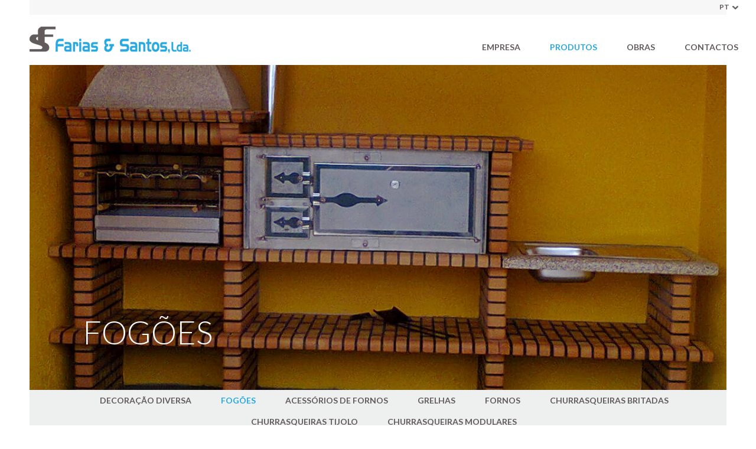

--- FILE ---
content_type: text/html; charset=UTF-8
request_url: https://www.fariassantos.com/pt_pt/products/FOGOES
body_size: 2243
content:
<!DOCTYPE html PUBLIC "-//W3C//DTD XHTML 1.0 Strict//EN" "http://www.w3.org/TR/xhtml1/DTD/xhtml1-strict.dtd">
<html xmlns="http://www.w3.org/1999/xhtml">
<head>
	<title>Farias Santos, Lda.</title>

	<meta http-equiv="Content-Type" content="text/html; charset=UTF-8"/>
	<meta http-equiv="content-language" content="pt-PT"/>

	<meta name="keywords" content="Farias Santos Lda, churrasqueiras, Fornos">
	<meta name="Description" content="A empresa  Farias Santos Lda., situada na localidade de Gumiei, Freguesia de Ribafeita, Concelho de Viseu, foi fundada em 1979...">

	<link rel="alternate" href="https://www.fariassantos.com/en_gb/products/FOGOES" hreflang="en-GB" /><link rel="alternate" href="https://www.fariassantos.com/fr_fr/products/FOGOES" hreflang="fr-FR" /><link rel="alternate" href="https://www.fariassantos.com/es_es/products/FOGOES" hreflang="es-ES" />
	<meta name="viewport" content="initial-scale=1.0, user-scalable=no"/>
	<meta name="author" content="IDStudies - Solutions Lda"/>
	<meta name="generator" content="IDStudies - Solutions Lda"/>
	<meta name="Copyright" content="2018 @ 2026 IDStudies - Solutions Lda"/>
	<meta name="Date" content="April 03, 2018"/>
	<meta name="rating" content="general"/>
	<meta name="distribution" content="global"/>

	<meta name="robots" content="all"/>
	<meta name="google" content="notranslate"/>
	<meta name="expires" content="never"/>
	<meta name="Cache-Control" content="private"/>
	<meta name="revisit-after" content="15 days"/>

	<link rel="stylesheet" type="text/css" href="https://www.fariassantos.com/stylesheet/_reset.css"/>
	<link rel="stylesheet" type="text/css" href="https://www.fariassantos.com/stylesheet/_global.css"/>
	<link rel="stylesheet" type="text/css" href="https://www.fariassantos.com/stylesheet/products.css"/>

	<link rel="icon" type="image/vnd.microsoft.icon" href="https://www.fariassantos.com/images/favicon.ico"/>
	<link rel="SHORTCUT ICON" href="https://www.fariassantos.com/images/favicon.ico"/>

	<script type="text/javascript" src="https://www.fariassantos.com/scripts/jQuery/jquery-1.11.1.min.js"></script>
	<script type="text/javascript" src="https://www.fariassantos.com/scripts/jQuery/jquery-ui.min.js"></script>
	<script type="text/javascript" src="https://www.fariassantos.com/scripts/jQuery/jquery.mobile.justTouchEvents.min.js"></script>

	<script type="text/javascript" src="https://www.fariassantos.com/scripts/menu.js"></script>
	<script type="text/javascript" src="https://www.fariassantos.com/scripts/products.js"></script>
	<!--<script type="text/javascript" src=""></script>
	<script type="text/javascript" src=""></script>-->
</head>
<body>


<script type="text/javascript">
	$("div#popup span.close").click( function() {
		$("div#popup").remove();
	});
</script>

<div id="container">

	<div id="header" data-status="normal" data-responsive="closed">
	<div class="header_responsive">
		<div class="top">
			<div class="container">
				<div class="languages">
					<p class="bold">PT<span></span></p><div class="content"><a href="https://www.fariassantos.com/en_gb" class="bold">EN</a><a href="https://www.fariassantos.com/fr_fr" class="bold">FR</a><a href="https://www.fariassantos.com/es_es" class="bold">ES</a></div>				</div>
			</div>
		</div>
		<div class="bottom">
			<div class="container">
				<div class="trick_align_middle"></div>
				<a href="https://www.fariassantos.com/pt_pt/index" class="logo"></a>
				<span class="responsive_icon animation-none"></span>

				<div class="block">
					<span class="trick_align_middle"></span>
					<div class="menu">
						<a href="https://www.fariassantos.com/pt_pt/index#company" data-company-source data-internal="company" class="bold">EMPRESA</a>
						<a href="https://www.fariassantos.com/pt_pt/products" class="bold selected">PRODUTOS</a>
						<a href="https://www.fariassantos.com/pt_pt/portfolio" class="bold ">OBRAS</a>
						<!--<a href="" class="bold "></a>-->
						<a href="https://www.fariassantos.com/pt_pt/contacts" class="bold ">CONTACTOS</a>
					</div>
				</div>

				<span class="responsive no-animation" data-menu-responsive-source data-responsive="closed"></span>
			</div>
		</div>
	</div>
	<div class="responsive" data-menu-responsive-target data-responsive="closed">
		<div class="container">
			<a href="https://www.fariassantos.com/pt_pt/index#company" data-company-source data-internal="company" class="menu font-title light">EMPRESA</a>
			<div class="clear"></div>

			<div class="languages">
				<a href="https://www.fariassantos.com/pt_pt" class="selected">PT</a><a href="https://www.fariassantos.com/en_gb" class="">EN</a><a href="https://www.fariassantos.com/fr_fr" class="">FR</a><a href="https://www.fariassantos.com/es_es" class="">ES</a>			</div>
		</div>
	</div>
</div>
	<div id="body">
		<div id="products">
			<div class="banner" style="background: transparent url(https://media.fariassantos.com/Categorias/Paitelemovel2332015085.jpg) no-repeat fixed center center; background-size: cover;"><div class="container"><div class="trick_align_bottom"></div><h1 class="light">FOGÕES</h1></div></div><div class="categories_inline"><div class="container"><a href="https://www.fariassantos.com/pt_pt/products/DECORACAO" class="bold ">DECORAÇÃO DIVERSA</a><a href="https://www.fariassantos.com/pt_pt/products/FOGOES" class="bold selected">FOGÕES</a><a href="https://www.fariassantos.com/pt_pt/products/ACEESORIOS-FORNOS" class="bold ">ACESSÓRIOS DE FORNOS</a><a href="https://www.fariassantos.com/pt_pt/products/GRELHAS" class="bold ">GRELHAS</a><a href="https://www.fariassantos.com/pt_pt/products/FORNOS" class="bold ">FORNOS</a><a href="https://www.fariassantos.com/pt_pt/products/CHURRASQUEIRA" class="bold ">CHURRASQUEIRAS BRITADAS</a><a href="https://www.fariassantos.com/pt_pt/products/CHURRASQUEIRAS-TIJOLO" class="bold ">CHURRASQUEIRAS TIJOLO</a><a href="https://www.fariassantos.com/pt_pt/products/MODULARES" class="bold ">CHURRASQUEIRAS MODULARES</a></div></div><div class="items"><div class="container"><a href="https://www.fariassantos.com/pt_pt/items/FOGOES/Tempre-gaz"><div class="photo" style="background: transparent url(https://media.fariassantos.com/Produtos/fogoes/Tempre_a_gaz.jpg) no-repeat center center; background-size: contain;"><div class="hover"><div class="trick_align_middle"></div><p>VER</p></div></div><p class="text">Tempre a gáz</p></a><a href="https://www.fariassantos.com/pt_pt/items/FOGOES/Tubos-inox"><div class="photo" style="background: transparent url(https://media.fariassantos.com/Produtos/fogoes/Tubos_inox.jpg) no-repeat center center; background-size: contain;"><div class="hover"><div class="trick_align_middle"></div><p>VER</p></div></div><p class="text">Tubos inox</p></a><a href="https://www.fariassantos.com/pt_pt/items/FOGOES/Acessorios-inox"><div class="photo" style="background: transparent url(https://media.fariassantos.com/Produtos/fogoes/Acessorios_inox_1.jpg) no-repeat center center; background-size: contain;"><div class="hover"><div class="trick_align_middle"></div><p>VER</p></div></div><p class="text">Acessórios inox</p></a><a href="https://www.fariassantos.com/pt_pt/items/FOGOES/Fogao-gaz"><div class="photo" style="background: transparent url(https://media.fariassantos.com/Produtos/fogoes/Fogao_Gaz.jpg) no-repeat center center; background-size: contain;"><div class="hover"><div class="trick_align_middle"></div><p>VER</p></div></div><p class="text">Fogão gáz</p></a><a href="https://www.fariassantos.com/pt_pt/items/FOGOES/Salamandras"><div class="photo" style="background: transparent url(https://media.fariassantos.com/Produtos/fogoes/Salamandras.jpg) no-repeat center center; background-size: contain;"><div class="hover"><div class="trick_align_middle"></div><p>VER</p></div></div><p class="text">Salamandras</p></a><a href="https://www.fariassantos.com/pt_pt/items/FOGOES/Fogoes-lenha"><div class="photo" style="background: transparent url(https://media.fariassantos.com/Produtos/fogoes/Fogoes_lenha.jpg) no-repeat center center; background-size: contain;"><div class="hover"><div class="trick_align_middle"></div><p>VER</p></div></div><p class="text">Fogões lenha</p></a></div></div>		</div>
	</div>

	<div id="footer">
	<div class="inside">
		<div class="container">
			<div class="col">
				<h1 class="title light">Contactos</h1>
				<p>Estrada Nacional 16 – Gumiei<br />
3515-789 RIBAFEITA – VISEU<br />
PORTUGAL<br />
Tel. | Fax:  232 113 447<br />
Email: geral@fariassantos.com</p>
			</div>
			<div class="col">
				<h1 class="title light">Horário</h1>
				<p>Segunda a Sexta<br />
8h00 às 12h30 | 13h30 às 18h00<br />
Sábado<br />
9h00 às 12h30</p>
			</div>
			<div class="col">
				<a href="https://www.fariassantos.com/pt_pt/contacts" class="title light">FALE CONNOSCO</a>

				<p class="copyright">©2018 · <a href="http://www.idstudies.com" target="_blank" title="IDStudies - Solutions, Lda" class="bold">IDStudies</a> · Todos os direitos reservados</p>
			</div>
		</div>
	</div>
</div>
</div>

</body>
</html>

--- FILE ---
content_type: text/css
request_url: https://www.fariassantos.com/stylesheet/_global.css
body_size: 1883
content:
/* ================================================================================================================== */
/* fontes */
/* ================================================================================================================== */

@import url('https://fonts.googleapis.com/css?family=Lato:300,400,700');

h1, h2, h3, h4, h5, h6, p, a, input, label, textarea, span, select, table, tr, th, td { font-family: 'Lato', sans-serif; font-size: 14px; color: #625b5b; padding: 0; margin: 0; font-weight: 400; line-height: 23px; }

.light { font-weight: 300; }
.bold { font-weight: 700; }

.title { font-size: 30px; line-height: 45px; }

@media all and ( max-width: 1199px )
{
	.title { padding: 0 0 10px 0; }
		.title h1 { font-size: 22px; line-height: 30px; }
}

/* ================================================================================================================== */
/* principal e animacoes de defeito */
/* ================================================================================================================== */

html, body { position: relative; margin: 0; padding: 0; width: 100%; height: 100%; }
* { transition-property: all; -webkit-transition-property: all; -moz-transition-property: all; transition-duration: 400ms; -webkit-transition-duration: 400ms; -moz-transition-duration: 400ms; }
.long-animation { transition-property: all; -webkit-transition-property: all; -moz-transition-property: all; transition-duration: 800ms; -webkit-transition-duration: 800ms; -moz-transition-duration: 800ms; }
.no-animation { transition-property: none; -webkit-transition-property: none; -moz-transition-property: none; transition-duration: 0ms; -webkit-transition-duration: 0ms; -moz-transition-duration: 0ms; }

/* ================================================================================================================== */
/* limpador e truque para inline-block alinhamento */
/* ================================================================================================================== */

div.clear { clear: both; }
.trick_align_middle { display: inline-block; position: relative; width: 0; height: 100%; vertical-align: middle; background-color: transparent; }
.trick_align_top { display: inline-block; position: relative; width: 0; height: 100%; vertical-align: top; background-color: transparent; }
.trick_align_bottom { display: inline-block; position: relative; width: 0; height: 100%; vertical-align: bottom; background-color: transparent; }

/* ================================================================================================================== */
/* cabecalho */
/* ================================================================================================================== */

div#header { display: block; position: fixed; top: 0; left: 0; width: 100%; height: 110px; z-index: 100; margin: 0; padding: 0; background-color: #ffffff; }
div#header[data-status="normal"] {  }
div#header[data-status="small"] {  }
	div#header div.responsive { display: none; }
	div#header div.header_responsive { display: block; position: relative; width: auto; height: 100%; margin: 0 50px; font-size: 0; }
	div#header[data-status="normal"] div.header_responsive { box-shadow: none; }
	div#header div.container { display: block; position: relative; width: 1200px; height: 100%; margin: 0 auto; }
		div#header div.header_responsive span.responsive { display: none; }

		div#header div.header_responsive div.top { display: block; position: relative; width: 100%; height: 25px; background-color: #f7f7f7; padding: 0; text-align: right; }
		div#header div.header_responsive div.bottom { display: block; position: relative; width: 100%; height: 85px; }

		div#header div.header_responsive a.logo { display: inline-block; position: relative; width: 273px; height: 46px; top: 0; background: transparent url(../images/logo.png) no-repeat left center; background-size: contain; vertical-align: middle; }
		div#header div.header_responsive span.responsive_icon { display: none; }

		div#header div.header_responsive div.block { display: inline-block; position: relative; width: 900px; height: 100%; margin: 0 0 0 27px; vertical-align: bottom; text-align: right; }

		div#header div.menu { display: inline-block; position: relative; width: auto; height: auto; margin: 0 0 20px 0; vertical-align: bottom; font-size: 0; }
			div#header div.menu a { display: inline-block; position: relative; width: auto; line-height: 20px; margin: 0 25px; vertical-align: middle; text-decoration: none; }
			div#header div.menu a:last-child { margin: 0 0 0 25px; }
			div#header div.menu a:hover,
			div#header div.menu a.selected { color: #26a9e0; }

		div#header div.languages  { display: inline-block; position: relative; width: auto; height: auto; margin: 0; vertical-align: middle; text-decoration: none; z-index: 10; cursor: pointer; padding: 0; }
			div#header div.languages p { display: block; position: relative; width: auto; height: auto; font-size: 12px; margin: 0; vertical-align: middle; text-decoration: none; vertical-align: middle; }
				div#header div.languages p span { display: inline-block; position: relative; width: 10px; height: 6px; background: transparent url(../images/arrow.png) no-repeat center center; background-size: contain; vertical-align: middle; margin: 0 0 0 5px; }
			div#header div.languages div.content { display: none; position: absolute; top: 20px; right: 0; background-color: #26a9e0; padding: 10px 15px; z-index: 10; text-align: left; }
			div#header div.languages:hover div.content { display: block; }
			div#header div.languages a { display: block; position: relative; width: auto; line-height: 15px; margin: 0; padding: 0; vertical-align: middle; text-decoration: none; font-size: 12px; }
			div#header div.languages a:hover { color: #ffffff; }

@media all and ( max-width: 1199px ) {
	div#header { height: 50px; }
		div#header div.container { width: 100%; }
		div#header div.header_responsive { margin: 0; }
		div#header div.header_responsive div.bottom { height: 50px; }
		div#header div.header_responsive div.top { display: none; }
		div#header div.header_responsive a.logo { display: block; position: absolute; top: 5px; left: 5px; width: 150px; height: 40px; }
		div#header div.header_responsive span.responsive_icon { display: block; position: absolute; top: 7px; right: 7px; width: 49px; height: 36px; cursor: pointer; background: transparent url(../images/responsive.png) no-repeat; }

		div#header div.header_responsive div.block { display: block; position: absolute; width: 100%; left: 0; top: 50px; height: auto; background-color: #ffffff; margin: 0; text-align: center; overflow: hidden; }
		div#header[data-responsive="closed"] div.header_responsive div.block { height: 0; }
		div#header[data-responsive="opened"] div.header_responsive div.block { height: auto; }

		div#header div.menu a,
		div#header div.menu a:last-child { display: block; line-height: 25px; margin: 0 25px; }
}

/* ================================================================================================================== */
/* rodape */
/* ================================================================================================================== */

div#footer { display: block; position: absolute; bottom: 0; left: 0; width: 100%; height: 250px; padding: 50px 0; margin: 0; text-align: center; z-index: 6; }
	div#footer div.inside { display: block; position: relative; width: auto; height: 100%; background-color: #625b5b; margin: 0 50px; }
		div#footer div.inside div.container { display: block; position: relative; width: 900px; height: 100%; margin: 0 auto; font-size: 0; }
			div#footer div.inside div.container div.col { display: inline-block; position: relative; width: 200px; margin: 0 75px 0 0; vertical-align: top; overflow: hidden; padding: 35px 0; text-align: left; }
			div#footer div.inside div.container div.col:nth-child(3) { width: 350px; margin: 0; }
	div#footer h1,
	div#footer a { display: block; position: relative; color: #ffffff; margin: 0 0 15px 0; text-decoration: none; }
	div#footer a:hover { color: #26a9e0; }
	div#footer p { display: block; position: relative; color: #ffffff; }
	div#footer p.copyright { color: #a6a8ab; margin: 75px 0 0 0; font-size: 12px; }
		div#footer p.copyright a { display: inline-block; font-size: 12px; text-decoration: none; color: #a6a8ab; font-weight: 400; }
		div#footer p.copyright a:hover { color: #26a9e0; }

@media all and ( max-width: 1199px ) {
	div#footer { position: relative; bottom: auto; left: auto; height: auto; }
		div#footer div.inside { margin: 0 10px; }
			div#footer div.inside div.container { width: 100%; }
				div#footer div.inside div.container div.col,
				div#footer div.inside div.container div.col:nth-child(3) { max-width: 250px; width: auto; margin: 10px; padding: 15px 0; }

		div#footer p.copyright { margin: 15px 0 0 0; line-height: 15px; }
			div#footer p.copyright a { margin: 0; line-height: 15px; }
}

/* ================================================================================================================== */
/* corpo */
/* ================================================================================================================== */

div#container { display: block; position: relative; width: auto; min-height: 100%; padding: 0 50px; z-index: 5; }
div#body { display: block; position: relative; width: auto; min-height: 100px; margin: 0 auto 0 auto; padding: 110px 0 350px 0; z-index: 5; }

@media all and ( max-width: 1199px ) {
	div#container { padding: 0; }
	div#body { padding: 50px 0 0 0; }
}

/* ================================================================================================================== */
/* popup */
/* ================================================================================================================== */

div#popup { display: block; position: fixed; top: 0; left: 0; width: 100%; height: 100%; background: transparent url(../images/popup_bg.png) repeat; z-index: 1000; text-align: center; overflow: auto; }
	div#popup div.container { display: inline-block; position: relative; max-width: 90%; max-height: 90%; vertical-align: middle; background-color: #ffffff; box-sizing: border-box; padding: 20px 35px; text-align: left; }
		div#popup div.container span.close { display: block; position: absolute; top: 0; right: -30px; width: 22px; height: 23px; background: transparent url(../images/popup_close.png) no-repeat; cursor: pointer; }
		div#popup div.container span.close:hover { background-position: 0 -23px; }
		div#popup div.container p { margin: 15px 0 0 0; }

--- FILE ---
content_type: text/css
request_url: https://www.fariassantos.com/stylesheet/products.css
body_size: 988
content:
/* ================================================================================================================== */
/* corpo */
/* ================================================================================================================== */

div#products { display: block; position: relative; width: 100%; padding: 0; margin: 0 auto; font-size: 0; }
	div#products div.container { display: block; position: relative; width: 1200px; margin: 0 auto; font-size: 0; }

@media all and ( max-width: 1199px ) {
	div#products { padding: 0; }
		div#products div.container { width: auto; text-align: center; margin: 0 10px; }
}

/* ================================================================================================================== */
/* categorias */
/* ================================================================================================================== */

div#products div.categories { display: inline-block; position: relative; vertical-align: top; width: 500px; height: auto; padding: 100px 0 0 0; }
	div#products div.categories h1 { display: block; position: relative; font-size: 30px; line-height: 45px; margin: 0 0 25px 0; }
	div#products div.categories a { display: inline-block; position: relative; font-size: 30px; line-height: 45px; text-decoration: none; }
	div#products div.categories a.selected,
	div#products div.categories a:hover { color: #26a9e0; }

@media all and ( max-width: 1199px ) {
	div#products div.categories { display: block; padding: 5px 10px; width: auto; text-align: center; }
		div#products div.categories h1  { font-size: 25px; line-height: 30px; margin: 0 0 15px 0; }
		div#products div.categories a { font-size: 16px; line-height: 25px; margin: 5px 5px; }
}

div#products div.images { display: inline-block; position: relative; vertical-align: top; width: 600px; height: 550px; }
	div#products div.images span { display: block; position: absolute; top: 0; left: 0; width: 100%; height: 100%; }
	div#products div.images span[data-status="hidden"] { opacity: 0; }
	div#products div.images span[data-status="visible"] { opacity: 1; }

@media all and ( max-width: 1199px ) {
	div#products div.images { display: none; }
}

/* ================================================================================================================== */
/* index das categorias */
/* ================================================================================================================== */

div#products div.categories-index { display: block; position: relative; vertical-align: top; padding: 50px 0 0 0; margin: 50px 0; background-color: #f7f7f7; text-align: left; }
	div#products div.categories-index a { display: inline-block; position: relative; width: 250px; margin: 0 66px 50px 0; text-align: center; text-decoration: none; }
	div#products div.categories-index a:nth-child(4n) { margin: 0 0 50px 0; }
		div#products div.categories-index a span { display: block; position: relative; width: 100%; height: 200px; }
		div#products div.categories-index a p { display: block; position: relative; }
		div#products div.categories-index a:hover p { color: #26a9e0; }

@media all and ( max-width: 1199px ) {
	div#products div.categories-index { padding: 25px 0; text-align: center; }
		div#products div.categories-index a,
		div#products div.categories-index a:nth-child(4n) { margin: 10px; }
}

/* ================================================================================================================== */
/* banner */
/* ================================================================================================================== */

div#products div.banner { display: block; position: relative; width: 100%; height: 550px; }
	div#products div.banner div.container { width: 1000px; height: 100%; }
	div#products div.banner h1 { display: inline-block; position: relative; font-size: 55px; line-height: 65px; color: #ffffff; margin: 0 0 65px 0; }

@media all and ( max-width: 1199px ) {
	div#products div.banner { height: 250px; }
		div#products div.banner div.container { width: 100%; }
		div#products div.banner h1 { font-size: 25px; line-height: 35px; margin: 0 0 25px 0; }
}

/* ================================================================================================================== */
/* categorias em linha */
/* ================================================================================================================== */

div#products div.categories_inline { display: block; position: relative; width: 100%; height: auto; background-color: #eeefef; text-align: center; }
	div#products div.categories_inline a { display: inline-block; position: relative; width: auto; line-height: 20px; margin: 8px 25px; vertical-align: top; text-decoration: none; }
	div#products div.categories_inline a.selected,
	div#products div.categories_inline a:hover { color: #26a9e0; }

@media all and ( max-width: 1199px ) {
	div#products div.categories_inline a { font-size: 12px; margin: 5px 10px; }
}

/* ================================================================================================================== */
/* items */
/* ================================================================================================================== */

div#products div.items { display: block; position: relative; width: 100%; height: auto; margin: 100px 0 0 0; text-align: center; }
	div#products div.items a { display: inline-block; position: relative; width: 250px; height: auto; background-color: #ffffff; margin: 0 66px 50px 0; vertical-align: top; text-decoration: none; }
	div#products div.items a:nth-child(4n) { margin: 0 0 50px 0; }
		div#products div.items a div.photo { display: block; position: relative; width: 100%; height: 200px; }
			div#products div.items a div.photo div.hover { display: block; position: absolute; top: 0; left: 0; width: 100%; height: 100%; background: transparent url(../images/bg_hover.png) repeat; opacity: 0; }
			div#products div.items a:hover div.photo div.hover { opacity: 1; }
				div#products div.items a div.photo div.hover p { display: inline-block; position: relative; width: auto; padding: 2px 35px; border: 1px solid #ffffff; color: #ffffff; }

			div#products div.items a p.text { display: block; position: relative; line-height: 20px; font-size: 14px; margin: 10px 0 0 0; }
			div#products div.items a:hover p.text { color: #26a9e0; }

@media all and ( max-width: 1199px ) {
	div#products div.items { margin: 25px 0 0 0; }
		div#products div.items a,
		div#products div.items a:nth-child(4n) { margin: 10px; }
}

--- FILE ---
content_type: text/javascript
request_url: https://www.fariassantos.com/scripts/menu.js
body_size: 499
content:
function is_company_in_screen() {
	if ($("div[data-company-target]").length <= 0)
		return false;

	var etop = $("div[data-company-target]").offset().top - $(window).scrollTop(); // fundo do menu em relacao a janela
	var ebottom = $(window).height() - etop; // fundo do elemento do menu em relacao ao fundo da jenal

	return etop + $("div[data-company-target]").height() >= 0 && ebottom >= 0; //get the offset top of the element
}

$(window).scroll(function() {
	// menu da empresa
	if (is_company_in_screen())
		$("a[data-company-source]").attr("class", "bold selected");
	else
		$("a[data-company-source]").attr("class", "bold");

	// verifica se tem animacao ou nao
	var no_animation = $("div#header").attr("data-no-animation");
	if (no_animation == "true")
		return;

	// menu normal
	var scroll = $("html,body").scrollTop();
	if (scroll > 0)
		$("div#header").attr("data-status", "small");
	else
		$("div#header").attr("data-status", "normal");
});

$(window).load(function() {
	$('div#header span.responsive_icon').click(function() {
		if ($("div#header").attr("data-responsive") == "closed")
			$("div#header").attr("data-responsive", "opened");
		else
			$("div#header").attr("data-responsive", "closed");
	});
});

--- FILE ---
content_type: text/javascript
request_url: https://www.fariassantos.com/scripts/products.js
body_size: 183
content:
$( window ).load( function()
	{
		$("a[data-id]").mouseenter(function() {
			var id = $(this).attr("data-id");
			$("span[data-id='"+ id +"']").attr("data-status","visible");

			return false;
		}).mouseout(function() {
			$("span[data-id]").attr("data-status","hidden");
			return false;
		});
	}
);